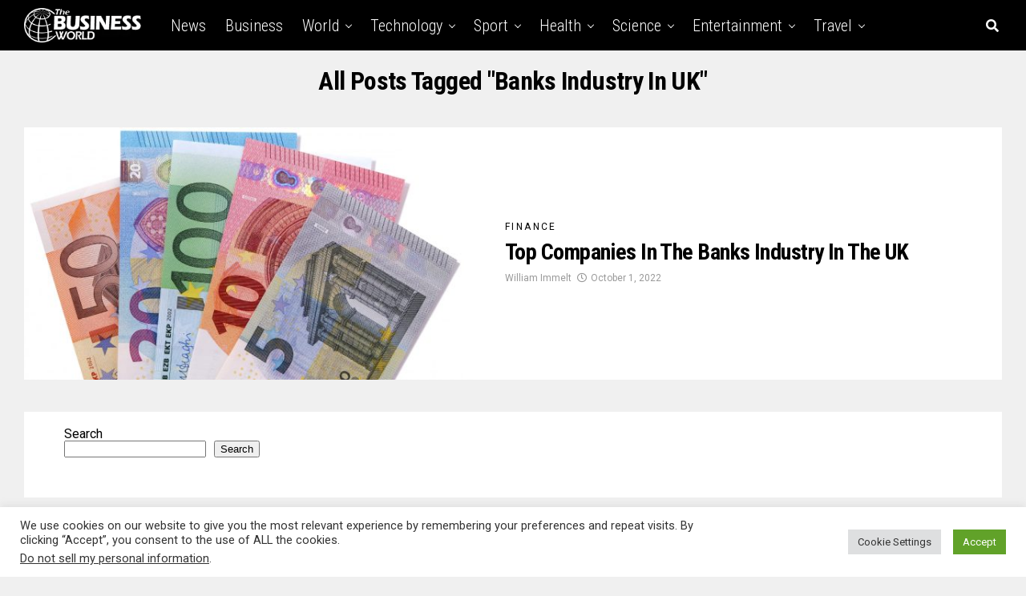

--- FILE ---
content_type: text/html; charset=utf-8
request_url: https://www.google.com/recaptcha/api2/aframe
body_size: 270
content:
<!DOCTYPE HTML><html><head><meta http-equiv="content-type" content="text/html; charset=UTF-8"></head><body><script nonce="UhBUxAz5jPXefXmrGX7-QQ">/** Anti-fraud and anti-abuse applications only. See google.com/recaptcha */ try{var clients={'sodar':'https://pagead2.googlesyndication.com/pagead/sodar?'};window.addEventListener("message",function(a){try{if(a.source===window.parent){var b=JSON.parse(a.data);var c=clients[b['id']];if(c){var d=document.createElement('img');d.src=c+b['params']+'&rc='+(localStorage.getItem("rc::a")?sessionStorage.getItem("rc::b"):"");window.document.body.appendChild(d);sessionStorage.setItem("rc::e",parseInt(sessionStorage.getItem("rc::e")||0)+1);localStorage.setItem("rc::h",'1768465247672');}}}catch(b){}});window.parent.postMessage("_grecaptcha_ready", "*");}catch(b){}</script></body></html>